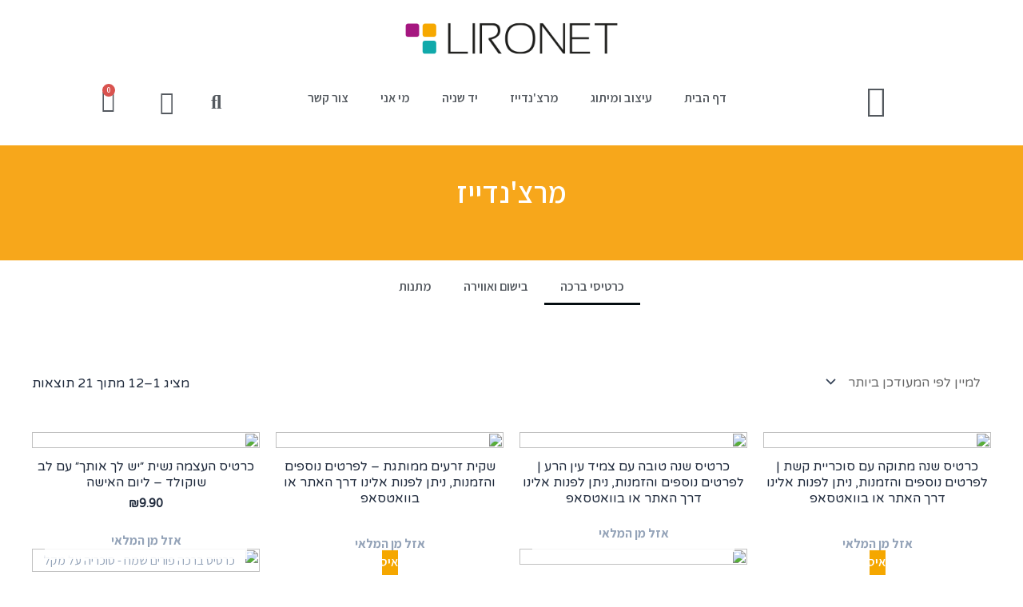

--- FILE ---
content_type: text/css
request_url: https://lironet.co.il/wp-content/uploads/elementor/css/post-4.css?ver=1718545711
body_size: 64
content:
.elementor-kit-4{--e-global-color-primary:#050D11;--e-global-color-secondary:#54595F;--e-global-color-text:#7A7A7A;--e-global-color-accent:#0C0F0C;--e-global-color-0c14249:#A1238D;--e-global-color-1d459c6:#F7A71B;--e-global-color-47fcff7:#00ADAC;--e-global-typography-primary-font-family:"Assistant";--e-global-typography-primary-font-weight:600;--e-global-typography-secondary-font-family:"Assistant";--e-global-typography-secondary-font-weight:400;--e-global-typography-text-font-family:"Assistant";--e-global-typography-text-font-weight:400;--e-global-typography-accent-font-family:"Assistant";--e-global-typography-accent-font-weight:500;--e-global-typography-26d4eb2-font-family:"Assistant";--e-global-typography-26d4eb2-font-weight:400;font-family:"Varela Round", Sans-serif;}.elementor-kit-4 a{font-family:var( --e-global-typography-text-font-family ), Sans-serif;font-weight:var( --e-global-typography-text-font-weight );}.elementor-kit-4 h1{font-family:"Varela Round", Sans-serif;}.elementor-kit-4 h2{font-family:"Varela Round", Sans-serif;}.elementor-kit-4 h6{font-family:var( --e-global-typography-text-font-family ), Sans-serif;font-weight:var( --e-global-typography-text-font-weight );}.elementor-section.elementor-section-boxed > .elementor-container{max-width:1140px;}.e-con{--container-max-width:1140px;}.elementor-widget:not(:last-child){margin-block-end:20px;}.elementor-element{--widgets-spacing:20px 20px;}{}h1.entry-title{display:var(--page-title-display);}.elementor-kit-4 e-page-transition{background-color:#FFBC7D;}@media(max-width:1024px){.elementor-section.elementor-section-boxed > .elementor-container{max-width:1024px;}.e-con{--container-max-width:1024px;}}@media(max-width:767px){.elementor-section.elementor-section-boxed > .elementor-container{max-width:767px;}.e-con{--container-max-width:767px;}}

--- FILE ---
content_type: text/css
request_url: https://lironet.co.il/wp-content/uploads/elementor/css/post-3521.css?ver=1718559125
body_size: 1538
content:
.elementor-3521 .elementor-element.elementor-element-4ae3b03a:not(.elementor-motion-effects-element-type-background), .elementor-3521 .elementor-element.elementor-element-4ae3b03a > .elementor-motion-effects-container > .elementor-motion-effects-layer{background-color:#FFFFFF;}.elementor-3521 .elementor-element.elementor-element-4ae3b03a > .elementor-background-overlay{background-color:#FFFFFF;opacity:0.5;transition:background 0.3s, border-radius 0.3s, opacity 0.3s;}.elementor-3521 .elementor-element.elementor-element-4ae3b03a{transition:background 0.3s, border 0.3s, border-radius 0.3s, box-shadow 0.3s;z-index:9999;}.elementor-3521 .elementor-element.elementor-element-694afdad:not(.elementor-motion-effects-element-type-background) > .elementor-widget-wrap, .elementor-3521 .elementor-element.elementor-element-694afdad > .elementor-widget-wrap > .elementor-motion-effects-container > .elementor-motion-effects-layer{background-color:#FFFFFF;}.elementor-3521 .elementor-element.elementor-element-694afdad > .elementor-element-populated{transition:background 0.3s, border 0.3s, border-radius 0.3s, box-shadow 0.3s;}.elementor-3521 .elementor-element.elementor-element-694afdad > .elementor-element-populated > .elementor-background-overlay{transition:background 0.3s, border-radius 0.3s, opacity 0.3s;}.elementor-3521 .elementor-element.elementor-element-49fd10aa img{width:77%;}.elementor-3521 .elementor-element.elementor-element-fa34f77:not(.elementor-motion-effects-element-type-background), .elementor-3521 .elementor-element.elementor-element-fa34f77 > .elementor-motion-effects-container > .elementor-motion-effects-layer{background-color:var( --e-global-color-astglobalcolor5 );}.elementor-3521 .elementor-element.elementor-element-fa34f77 > .elementor-background-overlay{background-color:var( --e-global-color-astglobalcolor5 );transition:background 0.3s, border-radius 0.3s, opacity 0.3s;}.elementor-3521 .elementor-element.elementor-element-fa34f77{transition:background 0.3s, border 0.3s, border-radius 0.3s, box-shadow 0.3s;z-index:9999;}.elementor-3521 .elementor-element.elementor-element-6399ab72 .elementor-icon-wrapper{text-align:center;}.elementor-3521 .elementor-element.elementor-element-6399ab72.elementor-view-stacked .elementor-icon{background-color:var( --e-global-color-secondary );}.elementor-3521 .elementor-element.elementor-element-6399ab72.elementor-view-framed .elementor-icon, .elementor-3521 .elementor-element.elementor-element-6399ab72.elementor-view-default .elementor-icon{color:var( --e-global-color-secondary );border-color:var( --e-global-color-secondary );}.elementor-3521 .elementor-element.elementor-element-6399ab72.elementor-view-framed .elementor-icon, .elementor-3521 .elementor-element.elementor-element-6399ab72.elementor-view-default .elementor-icon svg{fill:var( --e-global-color-secondary );}.elementor-3521 .elementor-element.elementor-element-6399ab72.elementor-view-stacked .elementor-icon:hover{background-color:#52E344;}.elementor-3521 .elementor-element.elementor-element-6399ab72.elementor-view-framed .elementor-icon:hover, .elementor-3521 .elementor-element.elementor-element-6399ab72.elementor-view-default .elementor-icon:hover{color:#52E344;border-color:#52E344;}.elementor-3521 .elementor-element.elementor-element-6399ab72.elementor-view-framed .elementor-icon:hover, .elementor-3521 .elementor-element.elementor-element-6399ab72.elementor-view-default .elementor-icon:hover svg{fill:#52E344;}.elementor-3521 .elementor-element.elementor-element-6399ab72 .elementor-icon{font-size:2.5rem;}.elementor-3521 .elementor-element.elementor-element-6399ab72 .elementor-icon svg{height:2.5rem;}.elementor-3521 .elementor-element.elementor-element-6399ab72 > .elementor-widget-container{margin:6px 10px 10px 10px;}.elementor-3521 .elementor-element.elementor-element-402ee40 .elementor-menu-toggle{margin-left:auto;background-color:#02010100;}.elementor-3521 .elementor-element.elementor-element-402ee40 .elementor-nav-menu--main .elementor-item{color:var( --e-global-color-secondary );fill:var( --e-global-color-secondary );}.elementor-3521 .elementor-element.elementor-element-402ee40 .elementor-nav-menu--main:not(.e--pointer-framed) .elementor-item.elementor-item-active:before,
					.elementor-3521 .elementor-element.elementor-element-402ee40 .elementor-nav-menu--main:not(.e--pointer-framed) .elementor-item.elementor-item-active:after{background-color:var( --e-global-color-primary );}.elementor-3521 .elementor-element.elementor-element-402ee40 .e--pointer-framed .elementor-item.elementor-item-active:before,
					.elementor-3521 .elementor-element.elementor-element-402ee40 .e--pointer-framed .elementor-item.elementor-item-active:after{border-color:var( --e-global-color-primary );}.elementor-3521 .elementor-element.elementor-element-402ee40 .elementor-nav-menu--dropdown{background-color:#FFFFFF;}.elementor-3521 .elementor-element.elementor-element-562c3730 .elementor-search-form{text-align:center;}.elementor-3521 .elementor-element.elementor-element-562c3730 .elementor-search-form__toggle{--e-search-form-toggle-size:43px;--e-search-form-toggle-color:var( --e-global-color-secondary );--e-search-form-toggle-background-color:rgba(0,0,0,0);}.elementor-3521 .elementor-element.elementor-element-562c3730 .elementor-search-form__toggle:hover{--e-search-form-toggle-color:var( --e-global-color-primary );}.elementor-3521 .elementor-element.elementor-element-562c3730 .elementor-search-form__toggle:focus{--e-search-form-toggle-color:var( --e-global-color-primary );}.elementor-3521 .elementor-element.elementor-element-562c3730 > .elementor-widget-container{margin:6px 0px 0px 0px;}.elementor-3521 .elementor-element.elementor-element-562c3730{width:var( --container-widget-width, 30% );max-width:30%;--container-widget-width:30%;--container-widget-flex-grow:0;}.elementor-3521 .elementor-element.elementor-element-7a8b4ba8 .elementor-icon-wrapper{text-align:center;}.elementor-3521 .elementor-element.elementor-element-7a8b4ba8.elementor-view-stacked .elementor-icon{background-color:var( --e-global-color-secondary );}.elementor-3521 .elementor-element.elementor-element-7a8b4ba8.elementor-view-framed .elementor-icon, .elementor-3521 .elementor-element.elementor-element-7a8b4ba8.elementor-view-default .elementor-icon{color:var( --e-global-color-secondary );border-color:var( --e-global-color-secondary );}.elementor-3521 .elementor-element.elementor-element-7a8b4ba8.elementor-view-framed .elementor-icon, .elementor-3521 .elementor-element.elementor-element-7a8b4ba8.elementor-view-default .elementor-icon svg{fill:var( --e-global-color-secondary );}.elementor-3521 .elementor-element.elementor-element-7a8b4ba8.elementor-view-stacked .elementor-icon:hover{background-color:var( --e-global-color-primary );}.elementor-3521 .elementor-element.elementor-element-7a8b4ba8.elementor-view-framed .elementor-icon:hover, .elementor-3521 .elementor-element.elementor-element-7a8b4ba8.elementor-view-default .elementor-icon:hover{color:var( --e-global-color-primary );border-color:var( --e-global-color-primary );}.elementor-3521 .elementor-element.elementor-element-7a8b4ba8.elementor-view-framed .elementor-icon:hover, .elementor-3521 .elementor-element.elementor-element-7a8b4ba8.elementor-view-default .elementor-icon:hover svg{fill:var( --e-global-color-primary );}.elementor-3521 .elementor-element.elementor-element-7a8b4ba8 .elementor-icon{font-size:1.8rem;}.elementor-3521 .elementor-element.elementor-element-7a8b4ba8 .elementor-icon svg{height:1.8rem;}.elementor-3521 .elementor-element.elementor-element-7a8b4ba8 > .elementor-widget-container{margin:13px 0px 0px 0px;}.elementor-3521 .elementor-element.elementor-element-7a8b4ba8{width:var( --container-widget-width, 30% );max-width:30%;--container-widget-width:30%;--container-widget-flex-grow:0;}.elementor-3521 .elementor-element.elementor-element-1680e343{--main-alignment:center;--divider-style:solid;--subtotal-divider-style:solid;--elementor-remove-from-cart-button:none;--remove-from-cart-button:block;--toggle-button-icon-color:var( --e-global-color-secondary );--toggle-button-icon-hover-color:var( --e-global-color-primary );--toggle-button-border-width:0px;--toggle-icon-size:28px;--cart-border-style:none;--cart-footer-layout:1fr;--products-max-height-sidecart:calc(100vh - 300px);--products-max-height-minicart:calc(100vh - 450px);width:var( --container-widget-width, 40% );max-width:40%;--container-widget-width:40%;--container-widget-flex-grow:0;}.elementor-3521 .elementor-element.elementor-element-1680e343 .widget_shopping_cart_content{--subtotal-divider-left-width:0;--subtotal-divider-right-width:0;}.elementor-3521 .elementor-element.elementor-element-1680e343 > .elementor-widget-container{margin:0px 0px 0px 0px;}.elementor-3521 .elementor-element.elementor-element-7eac34ba:not(.elementor-motion-effects-element-type-background), .elementor-3521 .elementor-element.elementor-element-7eac34ba > .elementor-motion-effects-container > .elementor-motion-effects-layer{background-color:var( --e-global-color-astglobalcolor5 );}.elementor-3521 .elementor-element.elementor-element-7eac34ba{transition:background 0.3s, border 0.3s, border-radius 0.3s, box-shadow 0.3s;}.elementor-3521 .elementor-element.elementor-element-7eac34ba > .elementor-background-overlay{transition:background 0.3s, border-radius 0.3s, opacity 0.3s;}.elementor-3521 .elementor-element.elementor-element-22a434b5 .elementor-menu-toggle{margin-left:auto;background-color:rgba(0,0,0,0);}.elementor-3521 .elementor-element.elementor-element-22a434b5 .elementor-nav-menu--dropdown a, .elementor-3521 .elementor-element.elementor-element-22a434b5 .elementor-menu-toggle{color:var( --e-global-color-primary );}.elementor-3521 .elementor-element.elementor-element-22a434b5 .elementor-nav-menu--dropdown{background-color:var( --e-global-color-astglobalcolor5 );}.elementor-3521 .elementor-element.elementor-element-22a434b5 .elementor-nav-menu--dropdown a:hover,
					.elementor-3521 .elementor-element.elementor-element-22a434b5 .elementor-nav-menu--dropdown a.elementor-item-active,
					.elementor-3521 .elementor-element.elementor-element-22a434b5 .elementor-nav-menu--dropdown a.highlighted,
					.elementor-3521 .elementor-element.elementor-element-22a434b5 .elementor-menu-toggle:hover{color:var( --e-global-color-primary );}.elementor-3521 .elementor-element.elementor-element-22a434b5 .elementor-nav-menu--dropdown a:hover,
					.elementor-3521 .elementor-element.elementor-element-22a434b5 .elementor-nav-menu--dropdown a.elementor-item-active,
					.elementor-3521 .elementor-element.elementor-element-22a434b5 .elementor-nav-menu--dropdown a.highlighted{background-color:var( --e-global-color-astglobalcolor4 );}.elementor-3521 .elementor-element.elementor-element-22a434b5 .elementor-nav-menu--dropdown .elementor-item, .elementor-3521 .elementor-element.elementor-element-22a434b5 .elementor-nav-menu--dropdown  .elementor-sub-item{font-family:"Varela Round", Sans-serif;font-weight:500;}.elementor-3521 .elementor-element.elementor-element-22a434b5 .elementor-nav-menu--dropdown a{padding-top:32px;padding-bottom:32px;}.elementor-3521 .elementor-element.elementor-element-22a434b5 .elementor-nav-menu--main > .elementor-nav-menu > li > .elementor-nav-menu--dropdown, .elementor-3521 .elementor-element.elementor-element-22a434b5 .elementor-nav-menu__container.elementor-nav-menu--dropdown{margin-top:36px !important;}.elementor-3521 .elementor-element.elementor-element-22a434b5 div.elementor-menu-toggle{color:var( --e-global-color-secondary );}.elementor-3521 .elementor-element.elementor-element-22a434b5 div.elementor-menu-toggle svg{fill:var( --e-global-color-secondary );}.elementor-3521 .elementor-element.elementor-element-22a434b5 div.elementor-menu-toggle:hover{color:var( --e-global-color-primary );}.elementor-3521 .elementor-element.elementor-element-22a434b5 div.elementor-menu-toggle:hover svg{fill:var( --e-global-color-primary );}.elementor-3521 .elementor-element.elementor-element-be539cc .elementor-search-form{text-align:center;}.elementor-3521 .elementor-element.elementor-element-be539cc .elementor-search-form__toggle{--e-search-form-toggle-size:40px;--e-search-form-toggle-color:var( --e-global-color-secondary );--e-search-form-toggle-background-color:rgba(0,0,0,0);}.elementor-3521 .elementor-element.elementor-element-be539cc:not(.elementor-search-form--skin-full_screen) .elementor-search-form__container{border-radius:3px;}.elementor-3521 .elementor-element.elementor-element-be539cc.elementor-search-form--skin-full_screen input[type="search"].elementor-search-form__input{border-radius:3px;}.elementor-3521 .elementor-element.elementor-element-be539cc .elementor-search-form__toggle:hover{--e-search-form-toggle-color:var( --e-global-color-primary );}.elementor-3521 .elementor-element.elementor-element-be539cc .elementor-search-form__toggle:focus{--e-search-form-toggle-color:var( --e-global-color-primary );}.elementor-3521 .elementor-element.elementor-element-5a0e3f65 .elementor-icon-wrapper{text-align:left;}.elementor-3521 .elementor-element.elementor-element-5a0e3f65.elementor-view-stacked .elementor-icon{background-color:var( --e-global-color-secondary );}.elementor-3521 .elementor-element.elementor-element-5a0e3f65.elementor-view-framed .elementor-icon, .elementor-3521 .elementor-element.elementor-element-5a0e3f65.elementor-view-default .elementor-icon{color:var( --e-global-color-secondary );border-color:var( --e-global-color-secondary );}.elementor-3521 .elementor-element.elementor-element-5a0e3f65.elementor-view-framed .elementor-icon, .elementor-3521 .elementor-element.elementor-element-5a0e3f65.elementor-view-default .elementor-icon svg{fill:var( --e-global-color-secondary );}.elementor-3521 .elementor-element.elementor-element-5a0e3f65.elementor-view-stacked .elementor-icon:hover{background-color:var( --e-global-color-primary );}.elementor-3521 .elementor-element.elementor-element-5a0e3f65.elementor-view-framed .elementor-icon:hover, .elementor-3521 .elementor-element.elementor-element-5a0e3f65.elementor-view-default .elementor-icon:hover{color:var( --e-global-color-primary );border-color:var( --e-global-color-primary );}.elementor-3521 .elementor-element.elementor-element-5a0e3f65.elementor-view-framed .elementor-icon:hover, .elementor-3521 .elementor-element.elementor-element-5a0e3f65.elementor-view-default .elementor-icon:hover svg{fill:var( --e-global-color-primary );}.elementor-3521 .elementor-element.elementor-element-5a0e3f65 .elementor-icon{font-size:28px;}.elementor-3521 .elementor-element.elementor-element-5a0e3f65 .elementor-icon svg{height:28px;}.elementor-3521 .elementor-element.elementor-element-5a0e3f65 > .elementor-widget-container{margin:13px 0px 0px 0px;}.elementor-3521 .elementor-element.elementor-element-2ed9e71a{--divider-style:solid;--subtotal-divider-style:solid;--elementor-remove-from-cart-button:none;--remove-from-cart-button:block;--toggle-button-icon-color:var( --e-global-color-secondary );--toggle-button-icon-hover-color:var( --e-global-color-primary );--toggle-button-border-width:0px;--toggle-icon-size:28px;--cart-border-style:none;--cart-footer-layout:1fr;--products-max-height-sidecart:calc(100vh - 300px);--products-max-height-minicart:calc(100vh - 450px);}.elementor-3521 .elementor-element.elementor-element-2ed9e71a .widget_shopping_cart_content{--subtotal-divider-left-width:0;--subtotal-divider-right-width:0;}.elementor-3521 .elementor-element.elementor-element-c4320ce:not(.elementor-motion-effects-element-type-background), .elementor-3521 .elementor-element.elementor-element-c4320ce > .elementor-motion-effects-container > .elementor-motion-effects-layer{background-color:var( --e-global-color-1d459c6 );}.elementor-3521 .elementor-element.elementor-element-c4320ce{transition:background 0.3s, border 0.3s, border-radius 0.3s, box-shadow 0.3s;padding:20px 0px 20px 0px;}.elementor-3521 .elementor-element.elementor-element-c4320ce > .elementor-background-overlay{transition:background 0.3s, border-radius 0.3s, opacity 0.3s;}.elementor-3521 .elementor-element.elementor-element-9ffaf85 > .elementor-widget-wrap > .elementor-widget:not(.elementor-widget__width-auto):not(.elementor-widget__width-initial):not(:last-child):not(.elementor-absolute){margin-bottom:0px;}.elementor-3521 .elementor-element.elementor-element-9ffaf85 > .elementor-element-populated{padding:15px 0px 15px 0px;}.elementor-3521 .elementor-element.elementor-element-894349a{text-align:center;}.elementor-3521 .elementor-element.elementor-element-894349a .elementor-heading-title{color:#FFFFFF;font-family:"Assistant", Sans-serif;font-size:37px;font-weight:600;}.elementor-3521 .elementor-element.elementor-element-17397fb6 .elementor-nav-menu--main .elementor-item{color:var( --e-global-color-secondary );fill:var( --e-global-color-secondary );}.elementor-3521 .elementor-element.elementor-element-17397fb6 .elementor-nav-menu--main:not(.e--pointer-framed) .elementor-item.elementor-item-active:before,
					.elementor-3521 .elementor-element.elementor-element-17397fb6 .elementor-nav-menu--main:not(.e--pointer-framed) .elementor-item.elementor-item-active:after{background-color:var( --e-global-color-primary );}.elementor-3521 .elementor-element.elementor-element-17397fb6 .e--pointer-framed .elementor-item.elementor-item-active:before,
					.elementor-3521 .elementor-element.elementor-element-17397fb6 .e--pointer-framed .elementor-item.elementor-item-active:after{border-color:var( --e-global-color-primary );}.elementor-3521 .elementor-element.elementor-element-17397fb6 .elementor-nav-menu--dropdown{background-color:#FFFFFF;}@media(max-width:1024px){.elementor-3521 .elementor-element.elementor-element-49fd10aa img{width:15%;}.elementor-3521 .elementor-element.elementor-element-22a434b5{--nav-menu-icon-size:27px;}.elementor-3521 .elementor-element.elementor-element-22a434b5 > .elementor-widget-container{margin:15px 0px 0px 0px;}.elementor-3521 .elementor-element.elementor-element-be539cc > .elementor-widget-container{margin:6px 0px 0px 0px;}.elementor-3521 .elementor-element.elementor-element-5a0e3f65 .elementor-icon-wrapper{text-align:center;}}@media(max-width:767px){.elementor-3521 .elementor-element.elementor-element-4ae3b03a{z-index:9999;}.elementor-3521 .elementor-element.elementor-element-49fd10aa{text-align:center;}.elementor-3521 .elementor-element.elementor-element-49fd10aa img{width:50%;}.elementor-3521 .elementor-element.elementor-element-fa34f77{z-index:9999;}.elementor-3521 .elementor-element.elementor-element-402ee40{width:var( --container-widget-width, 195.156px );max-width:195.156px;--container-widget-width:195.156px;--container-widget-flex-grow:0;}.elementor-3521 .elementor-element.elementor-element-7eac34ba{z-index:99999999999;}.elementor-3521 .elementor-element.elementor-element-3f1da796{width:40%;}.elementor-3521 .elementor-element.elementor-element-22a434b5 .elementor-nav-menu--dropdown .elementor-item, .elementor-3521 .elementor-element.elementor-element-22a434b5 .elementor-nav-menu--dropdown  .elementor-sub-item{font-size:14px;}.elementor-3521 .elementor-element.elementor-element-22a434b5 .elementor-nav-menu--dropdown a{padding-left:8px;padding-right:8px;padding-top:15px;padding-bottom:15px;}.elementor-3521 .elementor-element.elementor-element-22a434b5 .elementor-nav-menu--main > .elementor-nav-menu > li > .elementor-nav-menu--dropdown, .elementor-3521 .elementor-element.elementor-element-22a434b5 .elementor-nav-menu__container.elementor-nav-menu--dropdown{margin-top:30px !important;}.elementor-3521 .elementor-element.elementor-element-22a434b5{--nav-menu-icon-size:26px;}.elementor-3521 .elementor-element.elementor-element-22a434b5 > .elementor-widget-container{margin:17px 0px 0px 0px;padding:0px 0px 0px 0px;}.elementor-3521 .elementor-element.elementor-element-13fa453d{width:60%;}.elementor-3521 .elementor-element.elementor-element-44a7ef4a{width:35%;}.elementor-3521 .elementor-element.elementor-element-be539cc > .elementor-widget-container{margin:6px 0px 0px 0px;}.elementor-3521 .elementor-element.elementor-element-2a615c27{width:25%;}.elementor-3521 .elementor-element.elementor-element-5a0e3f65 .elementor-icon{font-size:26px;}.elementor-3521 .elementor-element.elementor-element-5a0e3f65 .elementor-icon svg{height:26px;}.elementor-3521 .elementor-element.elementor-element-5a0e3f65{width:var( --container-widget-width, 100% );max-width:100%;--container-widget-width:100%;--container-widget-flex-grow:0;}.elementor-3521 .elementor-element.elementor-element-585580e5{width:40%;}.elementor-3521 .elementor-element.elementor-element-585580e5 > .elementor-widget-wrap > .elementor-widget:not(.elementor-widget__width-auto):not(.elementor-widget__width-initial):not(:last-child):not(.elementor-absolute){margin-bottom:0px;}.elementor-3521 .elementor-element.elementor-element-2ed9e71a{--toggle-icon-size:26px;}.elementor-3521 .elementor-element.elementor-element-894349a .elementor-heading-title{font-size:25px;}.elementor-3521 .elementor-element.elementor-element-17397fb6{width:var( --container-widget-width, 355.141px );max-width:355.141px;--container-widget-width:355.141px;--container-widget-flex-grow:0;}}@media(min-width:768px){.elementor-3521 .elementor-element.elementor-element-19936cd7{width:20%;}.elementor-3521 .elementor-element.elementor-element-749dc404{width:58.786%;}.elementor-3521 .elementor-element.elementor-element-5e99c957{width:20%;}}@media(max-width:1024px) and (min-width:768px){.elementor-3521 .elementor-element.elementor-element-3f1da796{width:65%;}.elementor-3521 .elementor-element.elementor-element-13fa453d{width:35%;}}

--- FILE ---
content_type: text/css
request_url: https://lironet.co.il/wp-content/uploads/elementor/css/post-79.css?ver=1718545712
body_size: 1412
content:
.elementor-79 .elementor-element.elementor-element-3f7bf69 .elementor-button{padding:10px 10px 10px 10px;}.elementor-79 .elementor-element.elementor-element-3f7bf69{width:initial;max-width:initial;bottom:40px;z-index:999;}body:not(.rtl) .elementor-79 .elementor-element.elementor-element-3f7bf69{right:20px;}body.rtl .elementor-79 .elementor-element.elementor-element-3f7bf69{left:20px;}.elementor-79 .elementor-element.elementor-element-48760a8{text-align:center;}.elementor-79 .elementor-element.elementor-element-48760a8 .elementor-heading-title{font-family:"Assistant", Sans-serif;font-size:38px;font-weight:600;}.elementor-79 .elementor-element.elementor-element-48760a8 > .elementor-widget-container{margin:20px 0px 0px 0px;}.elementor-79 .elementor-element.elementor-element-5fce0f4{text-align:center;}.elementor-79 .elementor-element.elementor-element-5fce0f4 .elementor-heading-title{font-family:"Assistant", Sans-serif;font-size:38px;font-weight:600;}.elementor-79 .elementor-element.elementor-element-5fce0f4 > .elementor-widget-container{margin:20px 0px 0px 0px;}.elementor-79 .elementor-element.elementor-element-8529189 .elementor-field-group{padding-right:calc( 10px/2 );padding-left:calc( 10px/2 );margin-bottom:10px;}.elementor-79 .elementor-element.elementor-element-8529189 .elementor-form-fields-wrapper{margin-left:calc( -10px/2 );margin-right:calc( -10px/2 );margin-bottom:-10px;}.elementor-79 .elementor-element.elementor-element-8529189 .elementor-field-group.recaptcha_v3-bottomleft, .elementor-79 .elementor-element.elementor-element-8529189 .elementor-field-group.recaptcha_v3-bottomright{margin-bottom:0;}body.rtl .elementor-79 .elementor-element.elementor-element-8529189 .elementor-labels-inline .elementor-field-group > label{padding-left:0px;}body:not(.rtl) .elementor-79 .elementor-element.elementor-element-8529189 .elementor-labels-inline .elementor-field-group > label{padding-right:0px;}body .elementor-79 .elementor-element.elementor-element-8529189 .elementor-labels-above .elementor-field-group > label{padding-bottom:0px;}.elementor-79 .elementor-element.elementor-element-8529189 .elementor-field-type-html{padding-bottom:0px;}.elementor-79 .elementor-element.elementor-element-8529189 .elementor-field-group:not(.elementor-field-type-upload) .elementor-field:not(.elementor-select-wrapper){background-color:#ffffff;}.elementor-79 .elementor-element.elementor-element-8529189 .elementor-field-group .elementor-select-wrapper select{background-color:#ffffff;}.elementor-79 .elementor-element.elementor-element-8529189 .elementor-button{border-style:none;border-radius:4px 4px 4px 4px;padding:0px 0px 0px 0px;}.elementor-79 .elementor-element.elementor-element-8529189 .e-form__buttons__wrapper__button-next{background-color:var( --e-global-color-primary );color:#ffffff;}.elementor-79 .elementor-element.elementor-element-8529189 .elementor-button[type="submit"]{background-color:var( --e-global-color-primary );color:#ffffff;}.elementor-79 .elementor-element.elementor-element-8529189 .elementor-button[type="submit"] svg *{fill:#ffffff;}.elementor-79 .elementor-element.elementor-element-8529189 .e-form__buttons__wrapper__button-previous{color:#ffffff;}.elementor-79 .elementor-element.elementor-element-8529189 .e-form__buttons__wrapper__button-next:hover{color:#ffffff;}.elementor-79 .elementor-element.elementor-element-8529189 .elementor-button[type="submit"]:hover{color:#ffffff;}.elementor-79 .elementor-element.elementor-element-8529189 .elementor-button[type="submit"]:hover svg *{fill:#ffffff;}.elementor-79 .elementor-element.elementor-element-8529189 .e-form__buttons__wrapper__button-previous:hover{color:#ffffff;}.elementor-79 .elementor-element.elementor-element-8529189{--e-form-steps-indicators-spacing:20px;--e-form-steps-indicator-padding:30px;--e-form-steps-indicator-inactive-secondary-color:#ffffff;--e-form-steps-indicator-active-secondary-color:#ffffff;--e-form-steps-indicator-completed-secondary-color:#ffffff;--e-form-steps-divider-width:1px;--e-form-steps-divider-gap:10px;}.elementor-79 .elementor-element.elementor-element-8529189 > .elementor-widget-container{margin:0px 0px 0px 0px;padding:0px 0px 0px 0px;}.elementor-79 .elementor-element.elementor-element-9a805b4{--spacer-size:25px;}.elementor-79 .elementor-element.elementor-element-299b1bb > .elementor-container{min-height:15vh;}.elementor-79 .elementor-element.elementor-element-299b1bb:not(.elementor-motion-effects-element-type-background), .elementor-79 .elementor-element.elementor-element-299b1bb > .elementor-motion-effects-container > .elementor-motion-effects-layer{background-color:#000000;}.elementor-79 .elementor-element.elementor-element-299b1bb{transition:background 0.3s, border 0.3s, border-radius 0.3s, box-shadow 0.3s;}.elementor-79 .elementor-element.elementor-element-299b1bb > .elementor-background-overlay{transition:background 0.3s, border-radius 0.3s, opacity 0.3s;}.elementor-79 .elementor-element.elementor-element-561645f > .elementor-element-populated{margin:0% 1.5% 0% 0%;--e-column-margin-right:1.5%;--e-column-margin-left:0%;}.elementor-79 .elementor-element.elementor-element-8adb167 .elementor-repeater-item-3c910a6.elementor-social-icon{background-color:#000000;}.elementor-79 .elementor-element.elementor-element-8adb167 .elementor-repeater-item-3c910a6.elementor-social-icon i{color:#00A7A9;}.elementor-79 .elementor-element.elementor-element-8adb167 .elementor-repeater-item-3c910a6.elementor-social-icon svg{fill:#00A7A9;}.elementor-79 .elementor-element.elementor-element-8adb167 .elementor-repeater-item-2f7de56.elementor-social-icon{background-color:#000000;}.elementor-79 .elementor-element.elementor-element-8adb167 .elementor-repeater-item-2f7de56.elementor-social-icon i{color:#F5A700;}.elementor-79 .elementor-element.elementor-element-8adb167 .elementor-repeater-item-2f7de56.elementor-social-icon svg{fill:#F5A700;}.elementor-79 .elementor-element.elementor-element-8adb167 .elementor-repeater-item-993ef04.elementor-social-icon{background-color:#000000;}.elementor-79 .elementor-element.elementor-element-8adb167 .elementor-repeater-item-993ef04.elementor-social-icon i{color:#A41780;}.elementor-79 .elementor-element.elementor-element-8adb167 .elementor-repeater-item-993ef04.elementor-social-icon svg{fill:#A41780;}.elementor-79 .elementor-element.elementor-element-8adb167{--grid-template-columns:repeat(3, auto);--icon-size:35px;--grid-column-gap:22px;--grid-row-gap:0px;width:var( --container-widget-width, 117.363% );max-width:117.363%;--container-widget-width:117.363%;--container-widget-flex-grow:0;}.elementor-79 .elementor-element.elementor-element-8adb167 .elementor-widget-container{text-align:right;}.elementor-79 .elementor-element.elementor-element-8adb167 .elementor-social-icon{background-color:rgba(255,255,255,0);--icon-padding:0em;}.elementor-79 .elementor-element.elementor-element-8adb167 .elementor-social-icon i{color:rgba(0,0,0,0.32);}.elementor-79 .elementor-element.elementor-element-8adb167 .elementor-social-icon svg{fill:rgba(0,0,0,0.32);}.elementor-79 .elementor-element.elementor-element-8adb167 .elementor-social-icon:hover{background-color:rgba(255,255,255,0);}.elementor-79 .elementor-element.elementor-element-8adb167 .elementor-social-icon:hover i{color:#211e1d;}.elementor-79 .elementor-element.elementor-element-8adb167 .elementor-social-icon:hover svg{fill:#211e1d;}.elementor-79 .elementor-element.elementor-element-8adb167 > .elementor-widget-container{margin:0px 0px 0px 25px;}.elementor-79 .elementor-element.elementor-element-5765a6c > .elementor-element-populated{margin:0% 1.5% 0% 0%;--e-column-margin-right:1.5%;--e-column-margin-left:0%;}.elementor-79 .elementor-element.elementor-element-8493388 .elementor-icon-list-items:not(.elementor-inline-items) .elementor-icon-list-item:not(:last-child){padding-bottom:calc(25px/2);}.elementor-79 .elementor-element.elementor-element-8493388 .elementor-icon-list-items:not(.elementor-inline-items) .elementor-icon-list-item:not(:first-child){margin-top:calc(25px/2);}.elementor-79 .elementor-element.elementor-element-8493388 .elementor-icon-list-items.elementor-inline-items .elementor-icon-list-item{margin-right:calc(25px/2);margin-left:calc(25px/2);}.elementor-79 .elementor-element.elementor-element-8493388 .elementor-icon-list-items.elementor-inline-items{margin-right:calc(-25px/2);margin-left:calc(-25px/2);}body.rtl .elementor-79 .elementor-element.elementor-element-8493388 .elementor-icon-list-items.elementor-inline-items .elementor-icon-list-item:after{left:calc(-25px/2);}body:not(.rtl) .elementor-79 .elementor-element.elementor-element-8493388 .elementor-icon-list-items.elementor-inline-items .elementor-icon-list-item:after{right:calc(-25px/2);}.elementor-79 .elementor-element.elementor-element-8493388 .elementor-icon-list-item:not(:last-child):after{content:"";height:75%;border-color:#FFFFFF;}.elementor-79 .elementor-element.elementor-element-8493388 .elementor-icon-list-items:not(.elementor-inline-items) .elementor-icon-list-item:not(:last-child):after{border-top-style:solid;border-top-width:1.5px;}.elementor-79 .elementor-element.elementor-element-8493388 .elementor-icon-list-items.elementor-inline-items .elementor-icon-list-item:not(:last-child):after{border-left-style:solid;}.elementor-79 .elementor-element.elementor-element-8493388 .elementor-inline-items .elementor-icon-list-item:not(:last-child):after{border-left-width:1.5px;}.elementor-79 .elementor-element.elementor-element-8493388 .elementor-icon-list-icon i{transition:color 0.3s;}.elementor-79 .elementor-element.elementor-element-8493388 .elementor-icon-list-icon svg{transition:fill 0.3s;}.elementor-79 .elementor-element.elementor-element-8493388{--e-icon-list-icon-size:14px;--icon-vertical-offset:0px;width:auto;max-width:auto;align-self:flex-end;}.elementor-79 .elementor-element.elementor-element-8493388 .elementor-icon-list-item > .elementor-icon-list-text, .elementor-79 .elementor-element.elementor-element-8493388 .elementor-icon-list-item > a{font-family:"Assistant", Sans-serif;font-size:16px;font-weight:400;}.elementor-79 .elementor-element.elementor-element-8493388 .elementor-icon-list-text{color:#FFFFFF;transition:color 0.3s;}.elementor-79 .elementor-element.elementor-element-8493388 > .elementor-widget-container{padding:3% 0% 0% 0%;}.elementor-79 .elementor-element.elementor-element-a5fa690 > .elementor-element-populated{margin:0% 1.5% 0% 0%;--e-column-margin-right:1.5%;--e-column-margin-left:0%;}.elementor-79 .elementor-element.elementor-element-df07e1d .elementor-heading-title{color:#FFFFFF;font-family:"Assistant", Sans-serif;font-size:16px;font-weight:400;}.elementor-79 .elementor-element.elementor-element-df07e1d > .elementor-widget-container{padding:4% 0% 0% 0%;}@media(max-width:1024px){.elementor-79 .elementor-element.elementor-element-8adb167{--grid-column-gap:15px;}.elementor-79 .elementor-element.elementor-element-8adb167 > .elementor-widget-container{margin:0px 0px 0px 0px;}.elementor-79 .elementor-element.elementor-element-5765a6c > .elementor-element-populated{margin:2% 0% 0% 0%;--e-column-margin-right:0%;--e-column-margin-left:0%;}.elementor-79 .elementor-element.elementor-element-a5fa690 > .elementor-element-populated{margin:1% 0% 0% 0%;--e-column-margin-right:0%;--e-column-margin-left:0%;}.elementor-79 .elementor-element.elementor-element-df07e1d{text-align:right;}}@media(min-width:768px){.elementor-79 .elementor-element.elementor-element-561645f{width:21%;}.elementor-79 .elementor-element.elementor-element-5765a6c{width:61.848%;}}@media(max-width:1024px) and (min-width:768px){.elementor-79 .elementor-element.elementor-element-561645f{width:25%;}.elementor-79 .elementor-element.elementor-element-5765a6c{width:35%;}.elementor-79 .elementor-element.elementor-element-a5fa690{width:40%;}}@media(max-width:767px){.elementor-79 .elementor-element.elementor-element-48760a8 .elementor-heading-title{font-size:26px;line-height:29px;}.elementor-79 .elementor-element.elementor-element-5fce0f4 .elementor-heading-title{font-size:26px;line-height:29px;}.elementor-79 .elementor-element.elementor-element-8adb167 .elementor-widget-container{text-align:center;}.elementor-79 .elementor-element.elementor-element-8adb167{--icon-size:25px;width:100%;max-width:100%;}.elementor-79 .elementor-element.elementor-element-8adb167 > .elementor-widget-container{margin:0px 0px 0px 0px;padding:0px 0px 0px 0px;}.elementor-79 .elementor-element.elementor-element-8493388{width:100%;max-width:100%;}.elementor-79 .elementor-element.elementor-element-df07e1d{text-align:center;}}/* Start custom CSS for button, class: .elementor-element-3f7bf69 */.elementor-79 .elementor-element.elementor-element-3f7bf69{
    opacity: 0;
    transition: all 0.3s ease-in-out;
}
body.show .elementor-79 .elementor-element.elementor-element-3f7bf69{
    opacity: 1;
}/* End custom CSS */
/* Start custom CSS for form, class: .elementor-element-8529189 */.elementor-field-textual.elementor-size-md#form-field-message{
    padding-top: 10px;
}/* End custom CSS */